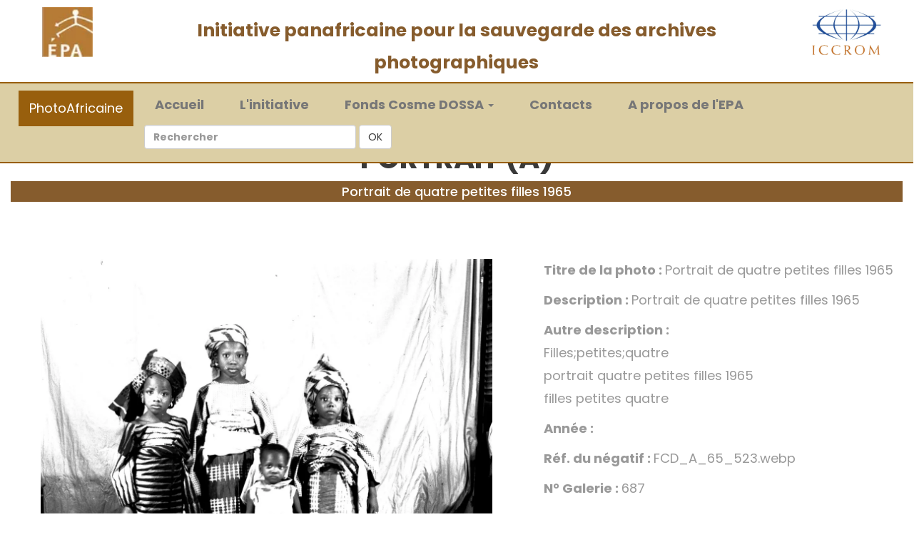

--- FILE ---
content_type: text/html; charset=UTF-8
request_url: https://photoafricaine.epa-prema.net/photo/1668
body_size: 5003
content:
<!--
Conception : DIGIWEB SARL
URL: https://www.digiweb.bj
-->
<!DOCTYPE HTML>
<html>
<!--head-->
<head>
    <meta charset="utf-8">
    <meta http-equiv="X-UA-Compatible" content="IE=edge">
    <meta name="viewport" content="width=device-width, initial-scale=1">
    <!-- The above 3 meta tags *must* come first in the head; any other head content must come *after* these tags -->
    <title>PhotoAfricaine - EPA</title>
    <meta name="description" content="Photoafricaine, Initiative panafricaine pour la sauvegarde des archives photographiques.">
  <meta name="keywords" content="Photo, archives photographiques, Cosme DOSSA, Fonds photographiques, Franck OGOU, EPA, JPN, Patrimoine,Média">
  <meta name="viewport" content="width=device-width, initial-scale=1.0, maximum-scale=5.0">

<meta name="robots" content="max-image-preview:large" />
<link rel="canonical" href="https://photoafricaine.epa-prema.net" />
<meta property="og:locale" content="fr_FR" />
<meta property="og:site_name" content="Photoafricaine - EPA" />
<meta property="og:type" content="---" />
<meta property="og:title" content=" Ecole du Patrimoine Africain (EPA) " />
<meta property="og:description" content="Photoafricaine, Initiative panafricaine pour la sauvegarde des archives photographiques - Ecole du Patrimoine Africain (EPA)" />
<meta property="og:url" content="https://photoafricaine.epa-prema.net" />
<meta property="og:image" content="https://photoafricaine.epa-prema.net/images/logo-epa.webp" />
<meta property="og:image:secure_url" content="https://photoafricaine.epa-prema.net/images/logo-epa.webp" />
<meta property="og:image:width" content="300" />
<meta property="og:image:height" content="164" />
    <link rel="icon" href="https://photoafricaine.epa-prema.net/images/logo-epa.ico" type="image/ico">

    <!-- Bootstrap -->
    <link href="https://photoafricaine.epa-prema.net/css/bootstrap.min.css" rel="stylesheet">
    <link href="https://photoafricaine.epa-prema.net/ionicons/css/ionicons.min.css" rel="stylesheet">

    <!-- main css -->
    <link href="https://photoafricaine.epa-prema.net/css/style.css" rel="stylesheet">

    <!-- modernizr -->
    <script src="https://photoafricaine.epa-prema.net/js/modernizr.js"></script>

<!-- ########################## les style datatable ######################### -->
<link href="https://photoafricaine.epa-prema.net/js_dt/jquery.dataTables.min.css" rel="stylesheet" />
<link href="https://photoafricaine.epa-prema.net/js_dt/button.datatable.min.css" rel="stylesheet" />

<!--########################### fin des styles ############################# -->
<script src="https://photoafricaine.epa-prema.net/css_js_gallery/jquery.slim.min.js"></script>
    <script src="https://photoafricaine.epa-prema.net/css_js_gallery/bootstrap.bundle.min.js"></script>

<!-- Global site tag (gtag.js) - Google Analytics -->
<script async src="https://www.googletagmanager.com/gtag/js?id=G-4B55FNNME7"></script>
<script>
  window.dataLayer = window.dataLayer || [];
  function gtag(){dataLayer.push(arguments);}
  gtag('js', new Date());

  gtag('config', 'G-4B55FNNME7');
</script>

</head>
<!--end head-->

<body>


    <div class="container-fluid">
    <!-- nav -->
    <!-- box header -->
<header class="box-header" style="padding: 0; margin: 0; display: block;">
    <div class="row text-center">

                <div class="col-md-12 col-sm-12 text-center" style="padding:10px 0 0 0; margin: 0; color: #333;background-color:#ffffff;">
            <div class="col-md-2 col-sm-2">
                <a href="https://www.epa-prema.net/" title="Site officiel de l'Ecole du Patrimoine Africain (EPA)" target="blank">
                    <img src="https://photoafricaine.epa-prema.net/images/logo-epa2.webp"  alt="logo EPA" height="70px">
                </a>
            </div>

            <div class="col-md-8 col-sm-8" style="padding-top: 10px;">
                <span style="font-size: 180%; font-weight: bold; color:#865c2d;">
                Initiative panafricaine pour la sauvegarde des archives photographiques
                </span>
            </div>

            <div class="col-md-2 col-sm-2">
                <a href="http://www.iccrom.org/fr/" title="L'ICCROM est le Centre international d’études pour la conservation et la restauration des biens culturels" target="blank">
                    <img src="https://photoafricaine.epa-prema.net/images/iccromlogo2015.webp" border="0" alt="Logo ICCROM" height="70px" />
                </a>
            </div>
        </div>
        

        <div class="col-md-12 col-sm-12 text-center clear">

            <!-- nav -->

            <nav class="navbar navbar-default" style=" display: block;">

                <!-- Brand and toggle get grouped for better mobile display -->
                <div class="navbar-header text-bold">
                  <button type="button" class="navbar-toggle collapsed" data-toggle="collapse" data-target="#bs-example-navbar-collapse-1" aria-expanded="false">
                    <span class="sr-only">Toggle navigation</span>
                    <span class="icon-bar"></span>
                    <span class="icon-bar"></span>
                    <span class="icon-bar"></span>
                  </button>
                  <a class="navbar-brand active" href="https://photoafricaine.epa-prema.net">PhotoAfricaine</a>
                </div>

                <!-- Collect the nav links, forms, and other content for toggling -->
                <div class="collapse navbar-collapse text-center" id="bs-example-navbar-collapse-1"  style="text-align:center; font-size: 18px; font-weight: bold; color:#865c2d; margin: 0 auto; padding: 0;">
                    <ul class="nav navbar-nav text-center" style=" margin: 0; padding: 0; line-height: 0;">
                        <li class="nav-item ">
                            <a class="nav-link" href="https://photoafricaine.epa-prema.net"><i class="fas fa-tachometer-alt"></i>Accueil <span class="sr-only">(current)</span></a>
                        </li>
                        <li class="nav-item">
                            <a class="nav-link" href="https://photoafricaine.epa-prema.net/photoafricaine"><i class="far fa-clone"></i>L'initiative</a>
                        </li>

                        <li class="dropdown">
                          <a href="#" class="dropdown-toggle" data-toggle="dropdown" role="button" aria-haspopup="true" aria-expanded="false"><i class="far fa-chart-bar"></i>Fonds Cosme DOSSA <span class="caret"></span></a>
                          <ul class="dropdown-menu" style="font-weight: bold;">

                            <li><a class="dropdown-item" href="https://photoafricaine.epa-prema.net/categorie/4">Portrait (A)</a></li>
                            <li role="separator" class="divider"></li>
                            <li><a class="dropdown-item" href="https://photoafricaine.epa-prema.net/categorie/5">Scène de rue (D)</a></li>
                            <li role="separator" class="divider"></li>
                            <li><a class="dropdown-item" href="https://photoafricaine.epa-prema.net/categorie/6">Manifestations Officielles (E)</a></li>
                            <li role="separator" class="divider"></li>
                            <li><a class="dropdown-item" href="https://photoafricaine.epa-prema.net/categorie/7">Rites et Cultes (F)</a></li>
                            <li role="separator" class="divider"></li>
                            <li><a class="dropdown-item" href="https://photoafricaine.epa-prema.net/categorie/8">Paysage (B)</a></li>
                            <li role="separator" class="divider"></li>
                            <li><a class="dropdown-item" href="https://photoafricaine.epa-prema.net/categorie/9">Réjouissance (C)</a></li>
                            <li role="separator" class="divider"></li>
                            <li><a class="dropdown-item" href="https://photoafricaine.epa-prema.net/categorie/10">Autres (G)</a></li>
                            <li role="separator" class="divider"></li>
                            <li><a class="dropdown-item" href="https://photoafricaine.epa-prema.net/galerie">Tous les négatifs</a></li>
                          </ul>
                        </li>

                        <li class="nav-item">
                            <a class="nav-link" href="https://photoafricaine.epa-prema.net/contact"><i class="far fa-calendar-alt"></i>Contacts</a>
                        </li>
                        <li class="nav-item">
                            <a class="nav-link" href="https://www.epa-prema.net" title="Site officiel de l'Ecole du Patrimoine Africain (EPA)" target="blank"><i class="fas fa-address-book"></i>A propos de l'EPA</a>
                        </li>
                        <li><a href="#">&nbsp;</a>&nbsp;&nbsp;</li>
                        <li><a href="#">&nbsp;</a></li>
                    </ul>

                    <form class="navbar-form navbar-left" action="https://photoafricaine.epa-prema.net/recherche">
                                     <input type="hidden" name="_token" value="x5QraLkIgWQDeedwwQp2oP3eKbe44oeDQMXl8gLB">                                    <div class="form-group">
                                      <input type="text" class="form-control" placeholder="Rechercher" name="q">
                                    </div>
                                    <button type="submit" class="btn btn-default"> OK </button>
                                </form>

                </div><!-- /.navbar-collapse -->

            </nav>

            <!-- end nav -->
        </div>

    </div>



</header>
<!-- end box header -->
    <!-- end nav -->

    <!-- flash message -->

    <!-- end flash message -->

    <div class="container main-container">

		
        

     <div style="height: 100px;">&nbsp;</div> 
         
                 
    <h1 class="text-center">
        <strong>Portrait (A)</strong>
    </h1>
    <h4 class="font-weight-light text-center text-lg-left mt-2 mb-0" style="background-color:#865c2d; color:#fff; display: block; padding: 5px;">
         Portrait de quatre petites filles 1965
    </h4>

  <div class="container">
    <div class="row" p-8>

      <div class="col-sm-7 col-md-7">
        <figure class="text-center">
        <a href="https://photoafricaine.epa-prema.net/storage/FCD_Positifs/Portraits/FCD_A_65_523.webp" data-lightbox="photos" title="Visualiser" class="d-block mb-4 h-100">
                    <img class=" img-fluid text-center" src="https://photoafricaine.epa-prema.net/storage/FCD_Positifs/Portraits/FCD_A_65_523.webp" alt="image" style="max-width: 98%;max-height:600px;">
                    </a> 
           
        </figure>
      </div>
        <div class="col-sm-5 col-md-5" style="font-size:130%;">
      <p> <b>Titre de la photo : </b>  Portrait de quatre petites filles 1965</p>
      <p> <b>Description : </b>   Portrait de quatre petites filles 1965   </p>
      <p> <b> Autre description : </b> <br>
          Filles;petites;quatre<br>
           portrait quatre petites filles 1965 <br>
           filles petites quatre <br>
      
      </p> 
      <p> <b>Année : </b> </p>
      <p> <b>Réf. du négatif : </b>  FCD_A_65_523.webp</p>
      <p> <b>N° Galerie : </b> 687 </p>
      <p>
        <div class="share-items">
                  <ul class="post-social-icons list-unstyled">
                    <li class="social-icons-head">Partagez :</li>
                    <li><a href="#"><i class="fa fa-facebook"></i></a></li>
                    <li><a href="#"><i class="fa fa-twitter"></i></a></li>
                    <li><a href="#"><i class="fa fa-google-plus"></i></a></li>
                    <li><a href="#"><i class="fa fa-linkedin"></i></a></li>
                  </ul>
        </div>
      </p>
      
      
      <!-- Bloc boutons de navigation -->
      <div class="row" style="padding: 0; margin: 20px auto;">
            <div class="col-md-3 col-sm-3 text-center">
                                <a href="https://photoafricaine.epa-prema.net/photo/865" title="Précédent" class="portfolio_item btn btn-warning btn-large" style="color: #000; font-weight: bold; font-size: 110%;">&nbsp;&lt;&lt;&nbsp;</a> 
                  
            </div>
            <div class="col-md-3 col-sm-3 text-center">
                <a href="javascript:history.back()" title="Retour en arrière"  class="portfolio_item btn btn-warning btn-large" style="color: #000; font-weight: bold; font-size: 110%;">&nbsp;&#8617;&nbsp;</a>
            </div>
            <div class="col-md-3 col-sm-3 text-center">
                <a href="https://photoafricaine.epa-prema.net/categorie/4" title="Retour à la collection"  class="portfolio_item btn btn-warning btn-large" style="color: #000; font-weight: bold; font-size: 110%;">&nbsp;&#8618;&nbsp;</a>
            </div>
            <div class="col-md-3 col-sm-3 text-center">
                                <a href="https://photoafricaine.epa-prema.net/photo/870" title="Suivant" class="portfolio_item btn btn-warning btn-large" style="color: #000; font-weight: bold; font-size: 110%;">&nbsp;&nbsp;&gt;&gt;&nbsp;&nbsp;</a>
                  
            </div>
        </div>      
      <!-- fin Bloc boutons de navigation -->
      
    </div>


  </div>

  <!-- ############# GELLERY ASSOCIEES ############### -->
<!-- Page Content --> 

<div class="photo-gallery">
        <div class="container">
            <div class="intro"> 
                
    <h4 class="font-weight-light text-center text-lg-left mt-2 mb-0" style="background-color:#865c2d; color:#fff; display: block; padding: 5px;">Photos de la galerie</h4>  
            </div>
        <div class="portfolio-inner clearfix">
        <div class="portfolio-div" style="max-width:98%; margin:5px auto;">
            <div class="portfolio">
            <div class="no-padding portfolio_container clearfix">
                 
                  <div class="col-sm-6 col-md-4 col-lg-3 item">
                       <a href="https://photoafricaine.epa-prema.net/photo/1668" title="Visualiser" class="portfolio_item">
                            <img src="https://photoafricaine.epa-prema.net/storage/FCD_Positifs/Portraits/FCD_A_65_523.webp" alt="image" class="img-responsive" />
                            <div class="portfolio_item_hover">
                                <div class="portfolio-border clearfix">
                                    <div class="item_info">
                                        <span>Portrait de quatre petites filles 1965</span>
                                        <em>Portrait (A)</em>
                                    </div>
                                </div>
                            </div>
                        </a>
                    
                  </div>
                            </div>
                
            
      <!-- Bloc boutons de navigation -->
      <div class="row" style="padding: 0; margin: 20px auto; font-size: 150%;">
            <div class="col-md-3 col-sm-3 text-center">
                                <a href="https://photoafricaine.epa-prema.net/photo/865" title="Précédent" class="portfolio_item btn btn-warning btn-large" style="color: #000; font-weight: bold; font-size: 110%;">&nbsp;&lt;&lt;&nbsp;</a> 
                  
            </div>
            <div class="col-md-3 col-sm-3 text-center">
                <a href="javascript:history.back()" title="Retour en arrière"  class="portfolio_item btn btn-warning btn-large" style="color: #000; font-weight: bold; font-size: 110%;">&nbsp;&#8617;&nbsp;</a>
            </div>
            <div class="col-md-3 col-sm-3 text-center">
                <a href="https://photoafricaine.epa-prema.net/categorie/4" title="Retour à la collection"  class="portfolio_item btn btn-warning btn-large" style="color: #000; font-weight: bold; font-size: 110%;">&nbsp;&#8618;&nbsp;</a>
            </div>
            <div class="col-md-3 col-sm-3 text-center">
                                <a href="https://photoafricaine.epa-prema.net/photo/870" title="Suivant" class="portfolio_item btn btn-warning btn-large" style="color: #000; font-weight: bold; font-size: 110%;">&nbsp;&nbsp;&gt;&gt;&nbsp;&nbsp;</a>
                  
            </div>
        </div>      
      <!-- fin Bloc boutons de navigation -->
                    
        </div>
</div>
        </div>
</div>
</div>
</div>
 
<!-- /.container -->    
  <!-- ###### END GALLERY ############################ -->
 
</section><!-- Main container end -->



    </div>

    </div>
    <!--footer-->
    <!-- footer -->
    <footer>
        <div class="container-fluid">
            <p class="copyright">&copy; 2016-2026 - <a href="https://www.epa-prema.net" target="_blank">Ecole du Patrimoine Africain (EPA)</a> |  Conception & Réalisation : <a href="https://www.digiweb.bj" target="_blank">DIGIWEB SARL</a> | <a href="https://photoafricaine.epa-prema.net/admin">Se connecter</a></p>
        </div>
    </footer>
    <!-- end footer -->

    <!-- back to top -->
    <a href="#0" class="cd-top"><i class="ion-android-arrow-up"></i></a>
    <!-- end back to top -->
    <!--//footer-->

<!-- ################ Javascript Files   ########################### -->

    <!-- jQuery -->
    <script src="https://photoafricaine.epa-prema.net/js/jquery-2.1.1.js"></script>
    <!--  plugins -->
    <script src="https://photoafricaine.epa-prema.net/js/bootstrap.min.js"></script>
    <script src="https://photoafricaine.epa-prema.net/js/menu.js"></script>
    <script src="https://photoafricaine.epa-prema.net/js/animated-headline.js"></script>
    <script src="https://photoafricaine.epa-prema.net/js/isotope.pkgd.min.js"></script>



    <!--  custom script -->
    <script src="https://photoafricaine.epa-prema.net/js/custom.js"></script>

<script>

// ---------Responsive-navbar-active-animation-----------
function test(){
  var tabsNewAnim = $('#navbarSupportedContent');
  var selectorNewAnim = $('#navbarSupportedContent').find('li').length;
  var activeItemNewAnim = tabsNewAnim.find('.active');
  var activeWidthNewAnimHeight = activeItemNewAnim.innerHeight();
  var activeWidthNewAnimWidth = activeItemNewAnim.innerWidth();
  var itemPosNewAnimTop = activeItemNewAnim.position();
  var itemPosNewAnimLeft = activeItemNewAnim.position();
  $(".hori-selector").css({
    "top":itemPosNewAnimTop.top + "px",
    "left":itemPosNewAnimLeft.left + "px",
    "height": activeWidthNewAnimHeight + "px",
    "width": activeWidthNewAnimWidth + "px"
  });
  $("#navbarSupportedContent").on("click","li",function(e){
    $('#navbarSupportedContent ul li').removeClass("active");
    $(this).addClass('active');
    var activeWidthNewAnimHeight = $(this).innerHeight();
    var activeWidthNewAnimWidth = $(this).innerWidth();
    var itemPosNewAnimTop = $(this).position();
    var itemPosNewAnimLeft = $(this).position();
    $(".hori-selector").css({
      "top":itemPosNewAnimTop.top + "px",
      "left":itemPosNewAnimLeft.left + "px",
      "height": activeWidthNewAnimHeight + "px",
      "width": activeWidthNewAnimWidth + "px"
    });
  });
}
$(document).ready(function(){
  	setTimeout(function(){ test(); });
	// désactiver menu contextuel
	document.oncontextmenu = function(){ return false;}
});
$(window).on('resize', function(){
  setTimeout(function(){ test(); }, 500);
});
$(".navbar-toggler").click(function(){
  setTimeout(function(){ test(); });
});

</script>


<style>

* {
	margin: 0;
	padding: 0;
}
i {
	margin-right: 10px;
}
/*----------multi-level-accordian-menu------------*/
.navbar-logo{
	padding: 15px;
	color: #fff;
}
.navbar-mainbg{
	background-color: #ffeeba;;
	padding: 0px;
}
#navbarSupportedContent{
	overflow: hidden;
	position: relative;
}
#navbarSupportedContent ul{
	padding: 0px;
	margin: 0px;
}
#navbarSupportedContent ul li a i{
	margin-right: 10px;
}
#navbarSupportedContent li {
	list-style-type: none;
	float: left;
}
#navbarSupportedContent ul li a{
	color: #3E180F;
    text-decoration: none;
    font-size: 15px;
    display: block;
    padding: 20px 20px;
    transition-duration:0.6s;
	transition-timing-function: cubic-bezier(0.68, -0.55, 0.265, 1.55);
    position: relative;
}
#navbarSupportedContent>ul>li.active>a{
	color: #3E180F; /* couleur lien*/
	background-color: transparent;
	transition: all 0.7s;
}
#navbarSupportedContent a:not(:only-child):after {
	content: "\f105";
	position: absolute;
	right: 20px;
	top: 10px;
	font-size: 14px;
	font-family: "Font Awesome 5 Free";
	display: inline-block;
	padding-right: 3px;
	vertical-align: middle;
	font-weight: 900;
	transition: 0.5s;
}
#navbarSupportedContent .active>a:not(:only-child):after {
	transform: rotate(90deg);
}
.hori-selector{
	display:inline-block;
	position:absolute;
	height: 100%;
	top: 0px;
	left: 0px;
	transition-duration:0.6s;
	transition-timing-function: cubic-bezier(0.68, -0.55, 0.265, 1.55);
	background-color: #fff;
	border-top-left-radius: 15px;
	border-top-right-radius: 15px;
	margin-top: 10px;
}
.hori-selector .right,
.hori-selector .left{
	position: absolute;
	width: 25px;
	height: 25px;
	background-color: #fff;
	bottom: 10px;
}
.hori-selector .right{
	right: -25px;
}
.hori-selector .left{
	left: -25px;
}
.hori-selector .right:before,
.hori-selector .left:before{
	content: '';
    position: absolute;
    width: 50px;
    height: 50px;
    border-radius: 50%;
    background-color: #ffeeba;
}
.hori-selector .right:before{
	bottom: 0;
    right: -25px;
}
.hori-selector .left:before{
	bottom: 0;
    left: -25px;
}


@media(min-width: 992px){
	.navbar-expand-custom {
	    -ms-flex-flow: row nowrap;
	    flex-flow: row nowrap;
	    -ms-flex-pack: start;
	    justify-content: flex-start;
	}
	.navbar-expand-custom .navbar-nav {
	    -ms-flex-direction: row;
	    flex-direction: row;
	}
	.navbar-expand-custom .navbar-toggler {
	    display: none;
	}
	.navbar-expand-custom .navbar-collapse {
	    display: -ms-flexbox!important;
	    display: flex!important;
	    -ms-flex-preferred-size: auto;
	    flex-basis: auto;
	}
}


@media (max-width: 991px){
	#navbarSupportedContent ul li a{
		padding: 12px 30px;
	}
	.hori-selector{
		margin-top: 0px;
		margin-left: 10px;
		border-radius: 0;
		border-top-left-radius: 25px;
		border-bottom-left-radius: 25px;
	}
	.hori-selector .left,
	.hori-selector .right{
		right: 10px;
	}
	.hori-selector .left{
		top: -25px;
		left: auto;
	}
	.hori-selector .right{
		bottom: -25px;
	}
	.hori-selector .left:before{
		left: -25px;
		top: -25px;
	}
	.hori-selector .right:before{
		bottom: -25px;
		left: -25px;
	}
}

</style>

<!-- ################ fin Javascript Files  ########################### -->

</body>

</html>
